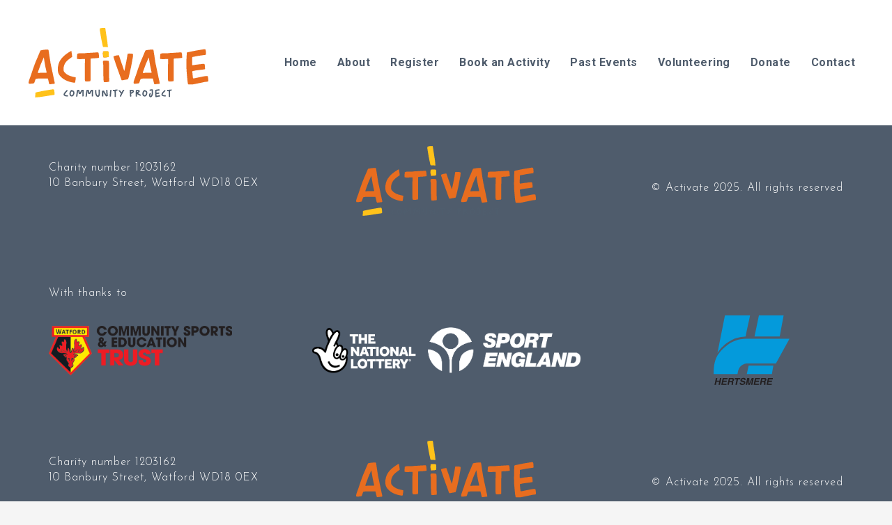

--- FILE ---
content_type: image/svg+xml
request_url: https://activatecharity.org/wp-content/uploads/2023/06/LOGO.svg
body_size: 5753
content:
<?xml version="1.0" encoding="UTF-8"?>
<svg xmlns="http://www.w3.org/2000/svg" xmlns:xlink="http://www.w3.org/1999/xlink" viewBox="0 0 773.43 299.7">
  <defs>
    <style>.cls-1{fill:none;}.cls-2{clip-path:url(#clip-path);}.cls-3{fill:#e86d1f;}.cls-4{fill:#ffc21a;}.cls-5{fill:#4f5d6d;}</style>
    <clipPath id="clip-path" transform="translate(0 0)">
      <rect class="cls-1" width="773.43" height="299.7"></rect>
    </clipPath>
  </defs>
  <g id="Layer_2" data-name="Layer 2">
    <g id="Layer_1-2" data-name="Layer 1">
      <g class="cls-2">
        <path class="cls-3" d="M763.24,207.49c-4.47.58-9.13,1.16-13.59,2.13-12.23,2.33-24.26,5-36.5,7.57-1.74.19-3.3.19-5,.39-.39-1.17-1-1.94-1-2.91-1-8.16-1.74-16.31-2.52-24.27-.19-1.36.39-2.72.59-4.07,8.92-2.53,17.86-3.31,26.59-4.47,8.93-1.36,18.05-1.75,27.37-4.08-.39-7.57.39-14.75-2.33-21.74-2.52-1.17-5-1-7.37-.77-4.47.38-9.13,1-13.6,1.55C730,157.4,724,158.18,718,159c-4.46.78-8.73,1.36-13.39,1.94a19.92,19.92,0,0,1-.58-2.33c0-10.09.2-20.19.2-30.28a13.59,13.59,0,0,1,.77-2.71,470.25,470.25,0,0,1,54.16-9.13c1.36-.19,2.52-.78,4.08-1.16.19-7.38.39-14.56-1.94-21.74-2.33-2-5.25-1.56-8.16-1.17-23.29,3.49-46.2,7.38-69.1,12.81a13.36,13.36,0,0,0-3.11,1.94l-1.36,24.66c0,20.76-1,41.35,1,61.92.58,5.25,1,10.68,1.36,15.92.78,6.41,1.16,12.81,1.94,19.22.58,4.07,1.16,8.15,1.94,12,.19,1,1,1.56,1.55,2.33,5.44.39,9.13.58,12.24.58,6,0,10.28-.77,21.16-3.1,7.18-1.75,14.55-2.91,21.93-4.47,8.35-1.75,16.69-4.07,25.43-4.46a6.55,6.55,0,0,0,5.24-2.33,71.82,71.82,0,0,0-2.13-21.16,16.68,16.68,0,0,0-8-.77m-105-101.34c-1.36-.19-3.11-.77-4.66-.58-12.23.58-24.46,1.55-36.5,2.33-2.52.19-4.85,0-7.37.19-10.68,1.75-21.36,1.55-32.23,1.36a17.89,17.89,0,0,0-10.29,2.72c-.58,7-1.16,13.78-1.36,21.35,4.86.39,8.74,1.75,12.82,1.36,6.21-.39,12.42-.58,18.63-1a22.19,22.19,0,0,1,3.11.58,45.16,45.16,0,0,1,.38,5c-.38,9.32-.77,18.64-1,28-.2,17.09,0,34.17,0,51.06,0,5.44.38,6.6,1.74,11.65a74.85,74.85,0,0,0,21.16-.59c.39-.19.58-.58,1.17-1.16,1-3.5.58-7.38.58-11.26.19-26.6.19-53.19.39-79.78,0-1.95-.59-3.89,1.36-5.63a269.42,269.42,0,0,0,30.67-2.14c1.55-.19,3.3-.19,4.46-2.52-1.55-6.41.2-13.79-3.1-21m-131.43,87c-11.45.19-22.9.58-34.55.77a5.68,5.68,0,0,0-.78-.58,50.57,50.57,0,0,1,1.37-5.24,527.42,527.42,0,0,1,24.45-61.15c2.14,12,3.3,22.72,5.44,33.39,1.94,10.49,4.47,21,7,32a16.61,16.61,0,0,1-2.92.78m36.89,40.77c-1.17-5.64-2.53-11.07-3.69-16.7-3.1-14.17-5.63-28.34-8.93-42.32a466.85,466.85,0,0,1-8.54-46.59c-1.36-9.7-2.91-19.41-4.46-29.12-.4-1.94-.4-3.88-1.75-5.24-7.57-1-23.1.58-33.2,3.3-1.36,2.91-2.72,5.83-4.07,8.93-2,4.66-3.69,9.32-5.83,14C484.86,139,476.9,158,470.5,177.59c-4.66,14.17-8.74,28.34-14.36,42.12-1.75,4.28-2.73,8.74-4.08,13.2a8,8,0,0,0,1.75,7.77c5.82.19,17.46-1.16,21.74-2.52,2.91-6,3.68-12.82,7.18-18.83,2.71-.2,5.24-.78,8-1l41.73-.59a6.73,6.73,0,0,1,2.33.59c.58,1.94,1.17,3.88,1.75,6,1,4.86,2.14,9.9,3.3,14.75.19,1.17,1,2.14,1.55,3.5,3.89-.19,8,.2,11.46-.77,3.68-1,7.76.38,11.45-2.33-.19-1.75-.19-3.69-.58-5.63M448.17,112a60.1,60.1,0,0,0-9.7-1.16c-3.89-.19-8-1-12.23.78-3.5,24.45-8.74,48.72-14.18,74.15-.58-1.36-1-2.13-1.16-2.72-5.63-16.11-11.06-32.22-16.5-48.33-1.94-5.63-3.5-11.26-6.21-17.28-7.57,1.36-15.34.77-22.91,5.83.58,2.91.78,5.82,1.94,8.34,3.5,8,5.25,16.5,8.15,24.66,7.77,21.35,15.34,42.9,23.11,64.25.58,1.75,1.55,3.5,2.33,5.24h3.1c8.15-1.55,16.12-3.11,23.88-4.46,2.13-4.27,2.91-8.55,4.08-12.62,6.79-27.18,12.23-54.74,16.88-82.5a92.67,92.67,0,0,0,.78-10.68c0-1.17-1-2.52-1.36-3.5M347,219.33c-.2-2.92-.59-5.63-.59-8.54-.19-20-.19-35.92-.38-55.72,0-2.53,0-4.85-.2-7.18a7.55,7.55,0,0,0-3.11-6.41c-7.18-.19-14.17-1.16-21.35.19-1.94,3.89-1.74,7.77-1,11.46a23.46,23.46,0,0,1,1,8.15c-.19,21.36,0,42.71,1.36,64.06a32.42,32.42,0,0,0,.39,4.27,19.78,19.78,0,0,0,1.75,4.08A76.38,76.38,0,0,0,347,231.75a67.79,67.79,0,0,0,0-12.42m-2.53-94.54c.58-6.61.2-13,0-19.41-1-1.56-1.94-2.92-2.91-4.28-7.18-.19-14.17-.77-21.16.58a53.57,53.57,0,0,0,1.94,25.82c7.57-.58,14.95.4,22.13-2.71m-44.06-18.64c-1.36-.19-3.11-.77-4.66-.58-12.23.58-24.46,1.55-36.5,2.33-2.52.19-4.85,0-7.37.19-10.68,1.75-21.36,1.55-32.23,1.36a17.89,17.89,0,0,0-10.29,2.72c-.58,7-1.16,13.78-1.35,21.35,4.85.39,8.73,1.75,12.8,1.36,6.22-.39,12.43-.58,18.64-1a22.19,22.19,0,0,1,3.11.58,45.18,45.18,0,0,1,.39,5c-.39,9.32-.78,18.64-1,28-.19,17.09,0,34.17,0,51.06,0,5.44.4,6.6,1.75,11.65a74.86,74.86,0,0,0,21.16-.59c.39-.19.58-.58,1.17-1.16,1-3.5.58-7.38.58-11.26.19-26.6.19-53.19.39-79.78,0-1.95-.58-3.89,1.36-5.63a269.58,269.58,0,0,0,30.67-2.14c1.55-.19,3.3-.19,4.46-2.52-1.55-6.41.2-13.79-3.1-21M199.11,212.34c-2.52-.78-5-1.17-7.76-1.75-13.39-3.1-26.4-7.76-35.72-18.44-2.52-2.72-4.66-5.82-4.85-9.32a58.37,58.37,0,0,1,.19-13c3.88-21.93,16.5-30.67,33-42.32,1.16-1,2.52-1.93,3.88-2.91-1.55-8.34-2-16.3-3.5-24.84a22.09,22.09,0,0,0-4.27,1.16c-27.37,16.5-50.66,35.53-54,69.11a68.32,68.32,0,0,0,.38,17.86c2.33,16.5,18.25,30.09,32.42,37.27,12,6.21,25,9.51,38.44,11.26a12.58,12.58,0,0,0,2.91-1c1.16-7.19,2.72-14,2.91-21.36a18.14,18.14,0,0,0-4.08-1.74m-124-19.22c-11.45.19-22.9.58-34.55.77a6.76,6.76,0,0,0-.78-.58,53.15,53.15,0,0,1,1.36-5.24,527.52,527.52,0,0,1,24.46-61.15c2.14,12,3.3,22.72,5.43,33.39,1.94,10.49,4.47,21,7,32a16.34,16.34,0,0,1-2.91.78M112,233.89c-1.16-5.64-2.52-11.07-3.68-16.7-3.11-14.17-5.63-28.34-8.94-42.32a472.64,472.64,0,0,1-8.54-46.59c-1.35-9.7-2.91-19.41-4.46-29.12-.39-1.94-.39-3.88-1.75-5.24-7.57-1-23.1.58-33.19,3.3-1.36,2.91-2.72,5.83-4.08,8.93-1.94,4.66-3.69,9.32-5.82,14C33.14,139,25.18,158,18.77,177.59,14.11,191.76,10,205.93,4.41,219.71,2.66,224,1.69,228.45.33,232.91a8,8,0,0,0,1.75,7.77c5.82.19,17.47-1.16,21.74-2.52,2.91-6,3.69-12.82,7.19-18.83,2.71-.2,5.23-.78,8-1l41.74-.59a6.73,6.73,0,0,1,2.33.59c.58,1.94,1.17,3.88,1.75,6,1,4.86,2.13,9.9,3.3,14.75.19,1.17,1,2.14,1.55,3.5,3.88-.19,8,.2,11.45-.77,3.69-1,7.77.38,11.45-2.33-.19-1.75-.19-3.69-.58-5.63" transform="translate(0 0)"></path>
        <path class="cls-4" d="M330.65,4.19A16.05,16.05,0,0,0,329.49.11c-7.38-.19-14.56-.39-21.55,1.75-2.14,2.52-1.75,5.44-1.36,8.15,3.3,23.3,7.38,46.4,12.81,69.3.39,1.17,1.36,2,1.94,2.92,6.21.19,13,.38,20,.77-1.55-27.17-7.57-52-10.68-78.81" transform="translate(0 0)"></path>
        <path class="cls-4" d="M107.27,289a15.87,15.87,0,0,0,4.07-1.16c.2-7.38.4-14.56-1.74-21.55-2.52-2.14-5.44-1.75-8.16-1.36-23.29,3.3-46.39,7.38-69.3,12.81-1.16.39-1.94,1.36-2.91,1.94-.19,6.21-.39,13-.77,20,27.17-1.55,52-7.57,78.81-10.68" transform="translate(0 0)"></path>
        <path class="cls-5" d="M609.06,296.11c-.09-2.44-.22-4.84-.31-7.28-.13-3.53-.17-7.11-.17-10.64-.05-2.27-.09-4.49-.09-6.76,1.91-.18,3.87-.49,5.74-.83.52-.09,1.13,0,1.6-.44a37.37,37.37,0,0,0-.74-4.88c-.3,0-.56,0-.82,0-1.26.13-2.56.3-3.82.48-1,.08-2,.26-2.91.34-1.39.14-2.83.31-4.26.4l-2.74.26c-.78.09-1.56.13-2.39.22-.6,0-1.26.13-1.87.21a21.51,21.51,0,0,0,.13,5.45c2.18-.22,4.39-.43,6.61-.69a1.93,1.93,0,0,1,0,.43c.05,2.57.09,5.19.18,7.81s-.13,5,.13,7.54c.13,1.13.13,2.27.17,3.45.05,1.57.13,3.18.17,4.75a4.14,4.14,0,0,0,.35,1.84c1.56-.14,3.17-.23,4.74-.31a1.76,1.76,0,0,0,.26-1.31m-18-2.27c-.43-1.17-.82-2.35-1.21-3.57-.18-.65-.31-.78-1-.56a9.84,9.84,0,0,1-2.22.22,15.7,15.7,0,0,1-3.43-.31c-1.47-.31-4.47-.92-5.6-2.05a1.34,1.34,0,0,1-.35-1.4,27.54,27.54,0,0,1,6-8.76c1.08-1.14,2.22-2.23,3.3-3.32.83-.78,1.7-1.52,2.52-2.31a2.54,2.54,0,0,0,.44-.48,7.38,7.38,0,0,0-3.31-3.66c-.56.08-1,.13-1.47.21a3,3,0,0,1-1.22,1.7c-4.17,3.89-8.3,8.12-10.81,13.31a8.55,8.55,0,0,0-1,4.36c.35,5.06,5.52,6.62,9.65,7.54a18.26,18.26,0,0,0,3.13.52,35.68,35.68,0,0,0,3.87,0,3.4,3.4,0,0,0,2.65-1c0-.13-.05-.27-.05-.4M563.34,290c-1,.13-2,.26-3,.48-2.74.52-5.43,1.13-8.17,1.7-.39,0-.74,0-1.13.09a2.32,2.32,0,0,1-.22-.66c-.21-1.83-.39-3.66-.56-5.45a2.86,2.86,0,0,1,.13-.91,40.89,40.89,0,0,1,5.95-1c2-.3,4-.39,6.13-.91-.09-1.7.09-3.32-.52-4.89a3.08,3.08,0,0,0-1.65-.17c-1,.08-2,.22-3,.35-1.31.13-2.65.3-4,.48-1,.17-2,.3-3,.43a3.53,3.53,0,0,1-.13-.52c0-2.27,0-4.54,0-6.8a3.58,3.58,0,0,1,.17-.62,107.4,107.4,0,0,1,12.13-2.05,8,8,0,0,0,.91-.26,14.36,14.36,0,0,0-.43-4.88,2.19,2.19,0,0,0-1.83-.26c-5.21.78-10.34,1.65-15.46,2.88a2.76,2.76,0,0,0-.7.43l-.3,5.54c0,4.67-.22,9.29.21,13.91.14,1.18.22,2.4.31,3.58.17,1.44.26,2.88.43,4.31.13.92.26,1.84.44,2.7,0,.23.21.35.34.53,1.22.09,2,.13,2.74.13a20.21,20.21,0,0,0,4.73-.7c1.61-.39,3.26-.65,4.92-1a35.63,35.63,0,0,1,5.69-1,1.45,1.45,0,0,0,1.17-.53,15.87,15.87,0,0,0-.48-4.75,3.94,3.94,0,0,0-1.78-.17Zm-33.63-18.89c.09,1.05.22,2.1.31,3.14s.13,1.88.13,2.79a34.38,34.38,0,0,1-.35,6.94c-.44,2.83-1.74,7.15-4.09,9-.22.17-.48.35-.78.56a6.55,6.55,0,0,1-.91-1.22,4.79,4.79,0,0,1-.31-3.71,19.4,19.4,0,0,1,2.35-5.1,1.38,1.38,0,0,0,.26-.57c-.65-.47-1.26-1-1.91-1.43s-1.35-.92-2-1.36a3.64,3.64,0,0,0-1.82,2.1c-1.17,2.27-2.39,4.92-2.47,7.5a11.75,11.75,0,0,0,.95,4.67,6.58,6.58,0,0,0,5.91,4.44c7,0,10.21-11.42,10.56-17.18a84.74,84.74,0,0,0-.13-8.72.14.14,0,0,1,0-.09c-.14-1.57-.27-3.14-.44-4.71-.18-1.17-.31-2.4-1.39-3.18,0,0,0,0-.09,0a2.15,2.15,0,0,0-2.26-.87c-3.08.39-6.17,1-9.21,1.61-.43,0-.82.13-1.3.17a25.55,25.55,0,0,0,.26,4.88,1.29,1.29,0,0,0,.52.22,15.87,15.87,0,0,0,2.48-.09c1.43-.22,2.86-.56,4.3-.87.48-.09,1-.09,1.48-.18a12.05,12.05,0,0,0,0,1.27m-27.64,3.32a4.16,4.16,0,0,1,3.22,3.05,8.91,8.91,0,0,1,.35,3.71c-.39,3.62-2.09,8.59-6.31,9a3,3,0,0,1-2.26-.87,6.15,6.15,0,0,1-1.95-3.49,14.58,14.58,0,0,1,3.13-11.6,13.92,13.92,0,0,1,3.82.17m-4.43-6.5a1.88,1.88,0,0,0-.83.3c-.65.57-1.35,1.1-1.95,1.71a20,20,0,0,0-5.39,12.69,13,13,0,0,0,.31,4.1c.82,4.14,3.77,8.24,8.16,8.85a9.39,9.39,0,0,0,4.74-.61,11.2,11.2,0,0,0,5.57-4.8A18.92,18.92,0,0,0,511,278.23c-.48-4.62-3.78-8.76-8.56-9.24a1,1,0,0,1-.52-.09c-.74-.39-1.48-.78-2.17-1.18l-.83-.43a1.92,1.92,0,0,1-1.26.65m-24.95,4.93a32.45,32.45,0,0,1-6,4.66,8.52,8.52,0,0,1,.05-2.31v-2.35c1.22-.1,2.43-.27,3.6-.27a11,11,0,0,1,2.39.27m-6.16,21.32v-8.76a25.77,25.77,0,0,1,3.69,1.78c1.13.61,2.34,1.22,3.48,1.84s2.34,1.26,3.51,1.91,2.26,1.4,3.52,2.05c1-1.39,1.87-2.75,2.74-4.05a3.34,3.34,0,0,0-1.52-1.4c-2.61-1.66-5.39-3.14-8.12-4.53-1.05-.53-2.05-1.09-3.05-1.66,1.14-.88,2.26-1.7,3.35-2.53a20.39,20.39,0,0,0,3.61-3.58,4.58,4.58,0,0,0-1-6.32,10.7,10.7,0,0,0-6.17-1.79c-1.22,0-2.48.14-3.7.22s-2.34.22-3.56.27a2.41,2.41,0,0,0-1.3.3v.92c-.26,0-.48.13-.74.17a4.8,4.8,0,0,0,0,.83c0,.78.13,1.57.13,2.35,0,1-.09,1.92-.13,2.88-.09,4.58-.17,9.16-.17,13.73,0,.45,0,.84,0,1.23a7.57,7.57,0,0,1-.26,3.92,2.61,2.61,0,0,1,.34.44,4.36,4.36,0,0,1,.05.83c.08.43.26.56.74.52a4.33,4.33,0,0,1,1.08,0,22.37,22.37,0,0,0,3.35-.09,9.61,9.61,0,0,0,.13-1.44M446.36,275a31,31,0,0,1-5.08,3.14V272c2.35-.08,4.65-.17,6.87.88a6.1,6.1,0,0,1-1.79,2.09m-4.82,9.24c1.69-1,3.3-1.91,4.95-2.83,2.48-1.44,6-4,6.91-6.89a4.92,4.92,0,0,0-.87-5c-2.12-2.39-6.43-2.87-9.42-3a49.36,49.36,0,0,0-5.61.43,3.82,3.82,0,0,0-1.56.61,10.75,10.75,0,0,0-1.35,1.09v1.31a4.15,4.15,0,0,0,.13,1.44c.39,0,.87-.18,1.13.26,0,1.39,0,2.7,0,4s.08,2.66,0,4,.25,2.62.08,3.93c0,.08,0,.17,0,.26.09,1.22.17,2.44.26,3.7,0,.22.05.44.05.66l0,.69a41.73,41.73,0,0,0,.87,6.59,1.49,1.49,0,0,0,.69,1c1.52-.44,3-.87,4.65-1.35a71.16,71.16,0,0,1-1-10.91m-41.2-6.54c-2.56-3.09-5.12-6.19-7.73-9.29-1.86.31-3.77.62-5.69.92a2.17,2.17,0,0,0,.65,1.22,15,15,0,0,1,1.09,1.4c.87,1.08,1.74,2.22,2.65,3.35.74.88,1.56,1.74,2.3,2.66,1,1.27,2.09,2.57,3.13,3.88.3.44.65.88,1,1.27a.55.55,0,0,1-.14.26c-1.08,2.35-2.21,4.71-3.3,7.07-.52,1-.91,2.09-1.34,3.18a1.63,1.63,0,0,0-.18,1.22c1.48.57,3,1.14,4.44,1.66a2.08,2.08,0,0,0,.82-1.22c1.74-4.23,3.78-8.33,5.87-12.43s4.42-8.33,6.68-12.48a13.3,13.3,0,0,1,1.18-1.83,3.08,3.08,0,0,0,.65-1.17,1.62,1.62,0,0,0-1.21-.52c-.44,0-.92-.05-1.35-.09l-.56,0c-.92-.09-1.83-.13-2.74-.22-2.09,3.79-4.09,7.5-6.18,11.2m-24.42,18.45c-.09-2.44-.21-4.84-.3-7.28-.13-3.53-.18-7.11-.18-10.64,0-2.27-.08-4.49-.08-6.76,1.91-.18,3.87-.49,5.73-.83.53-.09,1.13,0,1.61-.44a37.37,37.37,0,0,0-.74-4.88c-.3,0-.56,0-.82,0-1.26.13-2.57.3-3.83.48-.95.08-1.95.26-2.91.34-1.39.14-2.82.31-4.25.4l-2.74.26c-.78.09-1.57.13-2.39.22-.61,0-1.26.13-1.87.21a21.06,21.06,0,0,0,.13,5.45c2.17-.22,4.39-.43,6.61-.69a1.93,1.93,0,0,1,0,.43c0,2.57.09,5.19.18,7.81s-.14,5,.13,7.54c.12,1.13.12,2.27.17,3.45,0,1.57.13,3.18.17,4.75a4.14,4.14,0,0,0,.35,1.84c1.56-.14,3.17-.23,4.73-.31a1.68,1.68,0,0,0,.26-1.31m-24.63-27.73c-.13,1.22-.26,2.44-.4,3.66-.08.7-.21,1.4-.25,2.09s-.14,1.53-.18,2.32c-.3,2.65-.56,5.27-.65,7.93v.22c-.26,2.27-.39,4.49-.48,6.76,0,.08,0,.17,0,.26,0,1-.09,2-.09,3.05a1.52,1.52,0,0,0,.61,1.27l4.6-.66a3.75,3.75,0,0,0,.14-.52c0-1.35.08-2.66.12-4,0-.13.05-.27.05-.4.08-1.17.17-2.35.26-3.53.09-1,.13-2,.21-3,.05-.74.09-1.48.18-2.22.09-1,.17-2.09.26-3.14.21-2,.43-4.05.65-6.06a27.76,27.76,0,0,1,.7-4.27A1,1,0,0,0,355.5,267c-1.26.12-2.52.21-3.82.34a1.4,1.4,0,0,0-.39,1m-10.82,17.35c-.14-1.39-.31-2.83-.44-4.23s-.13-3-.18-4.53a.83.83,0,0,0,0-.31c-.09-1.52-.17-3.05-.26-4.58-.08-1.3-.17-2.61-.22-4a2.09,2.09,0,0,1-.34-.31,1.38,1.38,0,0,1-.18-.52c-1.65.13-3.25-.18-4.95.17a7.94,7.94,0,0,0-.08,1,13,13,0,0,0,.22,2.32c.21,1.48.25,3,.34,4.49s.13,3.22.18,4.84a.27.27,0,0,0,0,.17c.13,1.66.26,3.32.44,5,.08,1,.21,1.92.3,2.84a3.82,3.82,0,0,1,0,.69c-1.13-1.79-2.17-3.4-3.22-5-1.3-2.14-2.61-4.23-3.87-6.41a48.72,48.72,0,0,1-3.56-7.46c-2.91.18-5.78.7-8.65,1a3.47,3.47,0,0,0-.21,1.56q.06,4.84.13,9.69c0,4,0,7.89,0,11.81,0,.49,0,1,0,1.44a25.86,25.86,0,0,0,5.3,0c0-6.54,0-13.08,0-19.62.13.21.21.48.34.7,1.57,3,3.22,5.88,5,8.71,2.13,3.32,4.3,6.68,6.43,10,.13.18.3.35.43.52,2.61-.87,5.13-1.74,7.73-2.61-.21-2.44-.43-4.88-.73-7.33m-54.1-17.22c0,3.75,0,7.5.3,11.25a26.45,26.45,0,0,0,3.73,12.47,9.37,9.37,0,0,0,7.79,4.88c7,0,8.42-8.24,8.51-13.69,0-4,.13-8-.13-12-.09-1.65-.13-3.26-.18-4.92a3.91,3.91,0,0,0-.12-.57,23.82,23.82,0,0,0-5,.17,3.88,3.88,0,0,0-.17.88c0,.87-.05,1.74,0,2.61.09,2,.26,3.93.26,5.89a76.52,76.52,0,0,1-.31,10.9c-.13,1.31-.77,4.93-2.39,5.24a2.91,2.91,0,0,1-1.69-.26c-2.83-1.61-4.61-7.46-4.78-10.64-.09-1.44-.27-2.88-.31-4.32,0-2.23,0-4.49,0-6.72a10.51,10.51,0,0,0-.26-2.35c-1.39,0-2.78,0-4.21,0a4.93,4.93,0,0,0-1,.22Zm-37.72,2.13c-.18,1.27-.39,2.53-.57,3.8s-.39,2.44-.56,3.66-.39,2.4-.56,3.57-.35,2.62-.53,3.89c-.43,2.83-.78,5.62-1,8.46a5.83,5.83,0,0,0,.22,2.18,14.41,14.41,0,0,1,2.39,0c.82.13,1.61-.22,2.47-.17a5.38,5.38,0,0,0,.22-.83c.13-1,.22-2,.31-3,0-.7.13-1.39.21-2.09s.17-1.31.27-2c.12-1,.25-1.88.39-2.79s.25-1.88.43-2.79l.52-3.71q.66-3.66,1.13-7.33c.91,4.45,2,8.81,3.26,13.13.78,0,1.52,0,2.26.09,1.17,0,2.39,0,3.56-.05a5.22,5.22,0,0,0,2.09-.43c2.26-4.19,4.56-8.38,6.95-12.74,0,.75.05,1.27,0,1.79,0,1.35-.13,2.71-.08,4.05,0,4.8.08,9.6.13,14.4v.3c0,.83.08,1.62.17,2.44a6.58,6.58,0,0,0,.26.79l4.91-.52c0-.39.13-.7.13-1,0-.69-.09-1.39-.09-2.09-.09-2.57-.18-5.19-.18-7.76,0-2.92,0-5.8.09-8.72.13-2.66,0-5.28,0-7.94,0-.13,0-.26,0-.35a1.58,1.58,0,0,0-1.22-.26c-.43,0-.91.09-1.34.09h-5.64a2.25,2.25,0,0,0-.48,0c-2.65,4.14-4.83,8.59-7.3,12.95-1-3.75-1.7-7.54-2.4-11.34a12.49,12.49,0,0,0-.39-1.65c-3.17.44-6.34.39-9.56.87-.13,1.05-.26,2-.43,3m-40.63,0c-.18,1.27-.39,2.53-.57,3.8s-.39,2.44-.56,3.66-.39,2.4-.56,3.57-.35,2.62-.52,3.89c-.44,2.83-.79,5.62-1.05,8.46a5.83,5.83,0,0,0,.22,2.18,14.41,14.41,0,0,1,2.39,0c.82.13,1.61-.22,2.47-.17a5.38,5.38,0,0,0,.22-.83c.13-1,.22-2,.31-3,0-.7.13-1.39.21-2.09s.17-1.31.27-2c.12-1,.25-1.88.38-2.79s.27-1.88.44-2.79l.52-3.71q.66-3.66,1.13-7.33c.91,4.45,2,8.81,3.26,13.13.78,0,1.52,0,2.26.09,1.17,0,2.39,0,3.56-.05a5.22,5.22,0,0,0,2.09-.43c2.26-4.19,4.56-8.38,6.95-12.74,0,.75.05,1.27,0,1.79,0,1.35-.13,2.71-.08,4.05,0,4.8.08,9.6.13,14.4v.3c0,.83.08,1.62.17,2.44a6.58,6.58,0,0,0,.26.79l4.91-.52c0-.39.13-.7.13-1,0-.69-.09-1.39-.09-2.09-.09-2.57-.18-5.19-.18-7.76,0-2.92,0-5.8.09-8.72.13-2.66.05-5.28.05-7.94,0-.13-.05-.26-.05-.35a1.58,1.58,0,0,0-1.22-.26c-.43,0-.91.09-1.34.09h-5.64a2.38,2.38,0,0,0-.49,0c-2.64,4.14-4.82,8.59-7.3,12.95-.95-3.75-1.69-7.54-2.39-11.34a12.49,12.49,0,0,0-.39-1.65c-3.17.44-6.34.39-9.56.87-.13,1.05-.26,2-.43,3m-19.52,3.8a4.16,4.16,0,0,1,3.22,3.05,8.75,8.75,0,0,1,.35,3.71c-.39,3.62-2.08,8.59-6.3,9a3,3,0,0,1-2.26-.87,6.11,6.11,0,0,1-2-3.49,12.86,12.86,0,0,1,.74-7.46,12.52,12.52,0,0,1,2.39-4.14,13.92,13.92,0,0,1,3.82.17m-4.43-6.5a1.88,1.88,0,0,0-.83.3c-.65.57-1.34,1.1-2,1.71a20,20,0,0,0-5.38,12.69,13.33,13.33,0,0,0,.3,4.1c.82,4.14,3.78,8.24,8.17,8.85a9.4,9.4,0,0,0,4.74-.61,11.17,11.17,0,0,0,5.56-4.8,18.86,18.86,0,0,0,2.73-11.95c-.48-4.62-3.77-8.76-8.56-9.24a1,1,0,0,1-.52-.09c-.74-.39-1.47-.78-2.17-1.18l-.83-.43a1.92,1.92,0,0,1-1.26.65M170,293.84c-.44-1.17-.83-2.35-1.22-3.57-.17-.65-.3-.78-1-.56a9.69,9.69,0,0,1-2.21.22,15.7,15.7,0,0,1-3.43-.31c-1.48-.31-4.48-.92-5.61-2.05a1.34,1.34,0,0,1-.35-1.4,27.7,27.7,0,0,1,6-8.76c1.09-1.14,2.22-2.23,3.3-3.32.83-.78,1.7-1.52,2.53-2.31a2.2,2.2,0,0,0,.43-.48,7.32,7.32,0,0,0-3.3-3.66c-.56.08-1,.13-1.48.21a3,3,0,0,1-1.21,1.7c-4.18,3.89-8.3,8.12-10.82,13.31a8.54,8.54,0,0,0-1,4.36c.35,5.06,5.52,6.62,9.64,7.54a18.42,18.42,0,0,0,3.13.52,35.68,35.68,0,0,0,3.87,0,3.38,3.38,0,0,0,2.65-1c0-.13,0-.27,0-.4" transform="translate(0 0)"></path>
        <path class="cls-4" d="M344.84,124.51c.59-6.61.2-13,0-19.41-1-1.56-1.94-2.92-2.91-4.28-7.19-.19-14.17-.78-21.16.59a53.41,53.41,0,0,0,1.94,25.81c7.57-.58,15,.39,22.13-2.71" transform="translate(0 0)"></path>
      </g>
    </g>
  </g>
</svg>


--- FILE ---
content_type: image/svg+xml
request_url: https://activatecharity.org/wp-content/uploads/2025/02/Hertsmere_Borough_Council.svg
body_size: 2077
content:
<?xml version="1.0" encoding="UTF-8" standalone="no"?>
<!-- Created with Inkscape (http://www.inkscape.org/) -->

<svg
   xmlns:dc="http://purl.org/dc/elements/1.1/"
   xmlns:cc="http://creativecommons.org/ns#"
   xmlns:rdf="http://www.w3.org/1999/02/22-rdf-syntax-ns#"
   xmlns:svg="http://www.w3.org/2000/svg"
   xmlns="http://www.w3.org/2000/svg"
   xmlns:sodipodi="http://sodipodi.sourceforge.net/DTD/sodipodi-0.dtd"
   xmlns:inkscape="http://www.inkscape.org/namespaces/inkscape"
   width="1000"
   height="913.6571"
   id="svg5703"
   version="1.1"
   inkscape:version="0.48.2 r9819"
   sodipodi:docname="A1.svg">
  <defs
     id="defs5705">
    <clipPath
       clipPathUnits="userSpaceOnUse"
       id="clipPath6220">
      <path
         inkscape:connector-curvature="0"
         d="m 12.497,624.779 0,-232.44 163.554,104.547 71.721,127.893 -235.275,0 z"
         id="path6222" />
    </clipPath>
    <clipPath
       clipPathUnits="userSpaceOnUse"
       id="clipPath6276">
      <path
         inkscape:connector-curvature="0"
         d="m 39.064,516.159 86.893,0 0,79.629 -86.893,0 0,-79.629 z"
         id="path6278" />
    </clipPath>
    <clipPath
       clipPathUnits="userSpaceOnUse"
       id="clipPath6288">
      <path
         inkscape:connector-curvature="0"
         d="m 12.497,624.779 0,-232.44 163.554,104.547 71.721,127.893 -235.275,0 z"
         id="path6290" />
    </clipPath>
    <clipPath
       clipPathUnits="userSpaceOnUse"
       id="clipPath6352">
      <path
         inkscape:connector-curvature="0"
         d="m 39.064,516.159 86.893,0 0,79.629 -86.893,0 0,-79.629 z"
         id="path6354" />
    </clipPath>
    <clipPath
       clipPathUnits="userSpaceOnUse"
       id="clipPath21761">
      <path
         inkscape:connector-curvature="0"
         d="m 340.157,28.3466 52.4409,0 0,51.023 -52.4409,0 0,-51.023 z"
         id="path21763" />
    </clipPath>
  </defs>
  <sodipodi:namedview
     id="base"
     pagecolor="#ffffff"
     bordercolor="#666666"
     borderopacity="1.0"
     inkscape:pageopacity="0.0"
     inkscape:pageshadow="2"
     inkscape:zoom="0.35"
     inkscape:cx="1402.9358"
     inkscape:cy="143.40206"
     inkscape:document-units="px"
     inkscape:current-layer="layer1"
     showgrid="false"
     fit-margin-left="0.5"
     fit-margin-bottom="0.5"
     fit-margin-top="0.5"
     fit-margin-right="0.5"
     inkscape:window-width="1920"
     inkscape:window-height="1028"
     inkscape:window-x="-8"
     inkscape:window-y="-8"
     inkscape:window-maximized="1" />
  <metadata
     id="metadata5708">
    <rdf:RDF>
      <cc:Work
         rdf:about="">
        <dc:format>image/svg+xml</dc:format>
        <dc:type
           rdf:resource="http://purl.org/dc/dcmitype/StillImage" />
        <dc:title></dc:title>
      </cc:Work>
    </rdf:RDF>
  </metadata>
  <g
     inkscape:label="Layer 1"
     inkscape:groupmode="layer"
     id="layer1"
     transform="translate(-578.00769,820.19562)">
    <g
       id="g21757"
       transform="matrix(19.530181,0,0,-19.530181,-6067.0602,728.43058)">
      <g
         id="g21759"
         clip-path="url(#clipPath21761)">
        <path
           d="m 344.0175,34.7043 -0.4348,-2.0458 0.953,0 0.9696,4.5617 -0.953,0 -0.3673,-1.728 -1.779,0 0.3673,1.728 -0.953,0 -0.9696,-4.5617 0.953,0 0.4349,2.0458"
           style="fill:#231f20;fill-opacity:1;fill-rule:nonzero;stroke:none"
           id="path21765"
           inkscape:connector-curvature="0" />
        <path
           d="m 349.7321,37.2202 -3.3547,0 -0.9696,-4.5617 3.4627,0 0.1715,0.8069 -2.5288,0 0.2513,1.1817 2.2238,0 0.1714,0.8068 -2.2237,0 0.2039,0.9595 2.4207,0"
           style="fill:#231f20;fill-opacity:1;fill-rule:nonzero;stroke:none"
           id="path21767"
           inkscape:connector-curvature="0" />
        <path
           d="m 349.5826,32.6585 0.9341,0 0.3794,1.7853 0.9848,0 c 0.7053,0 0.6921,-0.2414 0.5597,-0.8641 -0.0999,-0.4701 -0.1118,-0.7052 -0.0942,-0.9212 l 1.0547,0 0.0257,0.1207 c -0.1871,0.0761 -0.1521,0.2414 -0.0102,0.9085 0.1809,0.8514 0.007,0.9912 -0.3324,1.1564 0.4835,0.1525 0.8295,0.5845 0.9362,1.0864 0.0837,0.3939 0.0517,1.2897 -1.1618,1.2897 l -2.3064,0 -0.9696,-4.5617 z m 1.4769,2.5541 0.2593,1.2199 1.1881,0 c 0.5591,0 0.5915,-0.3559 0.5402,-0.5972 -0.0959,-0.4513 -0.3738,-0.6227 -0.8694,-0.6227"
           style="fill:#231f20;fill-opacity:1;fill-rule:nonzero;stroke:none"
           id="path21769"
           inkscape:connector-curvature="0" />
        <path
           d="m 356.7297,36.4134 1.3787,0 0.1716,0.8068 -3.7106,0 -0.1715,-0.8068 1.3787,0 -0.7981,-3.7549 0.9531,0"
           style="fill:#231f20;fill-opacity:1;fill-rule:nonzero;stroke:none"
           id="path21771"
           inkscape:connector-curvature="0" />
        <path
           d="m 357.8752,34.0625 c -0.1203,-0.5654 -0.0381,-1.5247 1.6264,-1.5247 0.4003,0 1.8238,0.1207 2.1155,1.493 0.1742,0.8196 -0.3437,1.0737 -0.9339,1.2262 l -1.0538,0.2732 c -0.1811,0.0446 -0.4573,0.1208 -0.3816,0.4766 0.0878,0.4129 0.5482,0.5463 0.9103,0.5463 0.8324,0 0.806,-0.4829 0.7882,-0.6862 l 0.9149,0 c 0.1125,0.5591 -0.0679,1.4741 -1.4657,1.4741 -1.4804,0 -1.9441,-0.8959 -2.0521,-1.4041 -0.2133,-1.0039 0.4631,-1.1692 1.1638,-1.3406 l 0.4648,-0.1144 c 0.4586,-0.1143 0.7814,-0.2096 0.7058,-0.5654 -0.1027,-0.4829 -0.6275,-0.5909 -1.0786,-0.5909 -0.8323,0 -0.8568,0.4829 -0.8091,0.7369"
           style="fill:#231f20;fill-opacity:1;fill-rule:nonzero;stroke:none"
           id="path21773"
           inkscape:connector-curvature="0" />
        <path
           d="m 367.334,37.2202 -1.3789,0 -1.5775,-3.596 -0.0127,0 -0.0617,3.596 -1.3915,0 -0.9696,-4.5617 0.8896,0 0.8103,3.8121 0.0127,0 0.022,-3.8121 0.934,0 1.6616,3.8121 0.0128,0 -0.8103,-3.8121 0.8895,0"
           style="fill:#231f20;fill-opacity:1;fill-rule:nonzero;stroke:none"
           id="path21775"
           inkscape:connector-curvature="0" />
        <path
           d="m 371.5406,37.2202 -3.3547,0 -0.9697,-4.5617 3.4627,0 0.1716,0.8069 -2.5288,0 0.2513,1.1817 2.2238,0 0.1715,0.8068 -2.2239,0 0.2039,0.9595 2.4207,0"
           style="fill:#231f20;fill-opacity:1;fill-rule:nonzero;stroke:none"
           id="path21777"
           inkscape:connector-curvature="0" />
        <path
           d="m 371.3911,32.6585 0.934,0 0.3795,1.7853 0.9847,0 c 0.7054,0 0.6921,-0.2414 0.5598,-0.8641 -0.0999,-0.4701 -0.1118,-0.7052 -0.0942,-0.9212 l 1.0547,0 0.0256,0.1207 c -0.1871,0.0761 -0.152,0.2414 -0.0102,0.9085 0.181,0.8514 0.007,0.9912 -0.3324,1.1564 0.4836,0.1525 0.8295,0.5845 0.9363,1.0864 0.0837,0.3939 0.0517,1.2897 -1.1618,1.2897 l -2.3064,0 -0.9696,-4.5617 z m 1.4769,2.5541 0.2593,1.2199 1.188,0 c 0.5591,0 0.5917,-0.3559 0.5403,-0.5972 -0.0959,-0.4513 -0.3739,-0.6227 -0.8695,-0.6227"
           style="fill:#231f20;fill-opacity:1;fill-rule:nonzero;stroke:none"
           id="path21779"
           inkscape:connector-curvature="0" />
        <path
           d="m 380.2408,37.2202 -3.3547,0 -0.9696,-4.5617 3.4627,0 0.1715,0.8069 -2.5287,0 0.2512,1.1817 2.2237,0 0.1716,0.8068 -2.2239,0 0.204,0.9595 2.4207,0"
           style="fill:#231f20;fill-opacity:1;fill-rule:nonzero;stroke:none"
           id="path21781"
           inkscape:connector-curvature="0" />
        <g
           id="g21783">
          <path
             d="m 347.8855,79.2684 -5.0297,-25.2866 c 1.4889,2.3499 2.5513,3.5841 4.6535,5.4059 1.8864,1.6348 2.8495,2.1187 5.3433,3.5246 3.3365,1.8812 9.0064,2.1947 9.0064,2.1947 0.878,5.0427 1.8186,8.4289 2.9473,14.1614"
             style="fill:#049adb;fill-opacity:1;fill-rule:nonzero;stroke:none"
             id="path21785"
             inkscape:connector-curvature="0" />
        </g>
        <g
           id="g21787">
          <path
             d="m 370.7897,79.2684 -2.9604,-14.0987 16.9835,0 2.6468,14.0987"
             style="fill:#049adb;fill-opacity:1;fill-rule:nonzero;stroke:none"
             id="path21789"
             inkscape:connector-curvature="0" />
        </g>
        <g
           id="g21791">
          <path
             d="m 362.6115,39.8832 1.2542,5.6698 16.6699,0 -1.0034,-5.6698"
             style="fill:#049adb;fill-opacity:1;fill-rule:nonzero;stroke:none"
             id="path21793"
             inkscape:connector-curvature="0" />
        </g>
        <g
           id="g21795">
          <path
             d="m 356.3773,39.8832 -16.1056,0 c 0,9.1813 1.9633,13.4564 7.9901,18.5012 4.3904,3.6751 8.736,5.2177 13.7227,5.2177 12.957,0 17.1715,0 29.4388,0 l -9.1815,-16.5442 -19.8184,0 c -0.9195,-0.105 -1.448,-0.2656 -2.2706,-0.6897 -1.1728,-0.6047 -1.7949,-1.1605 -2.5082,-2.2706 -0.7657,-1.1914 -1.0165,-2.5082 -1.2673,-4.2144"
             style="fill:#049adb;fill-opacity:1;fill-rule:nonzero;stroke:none"
             id="path21797"
             inkscape:connector-curvature="0" />
        </g>
      </g>
    </g>
  </g>
</svg>
